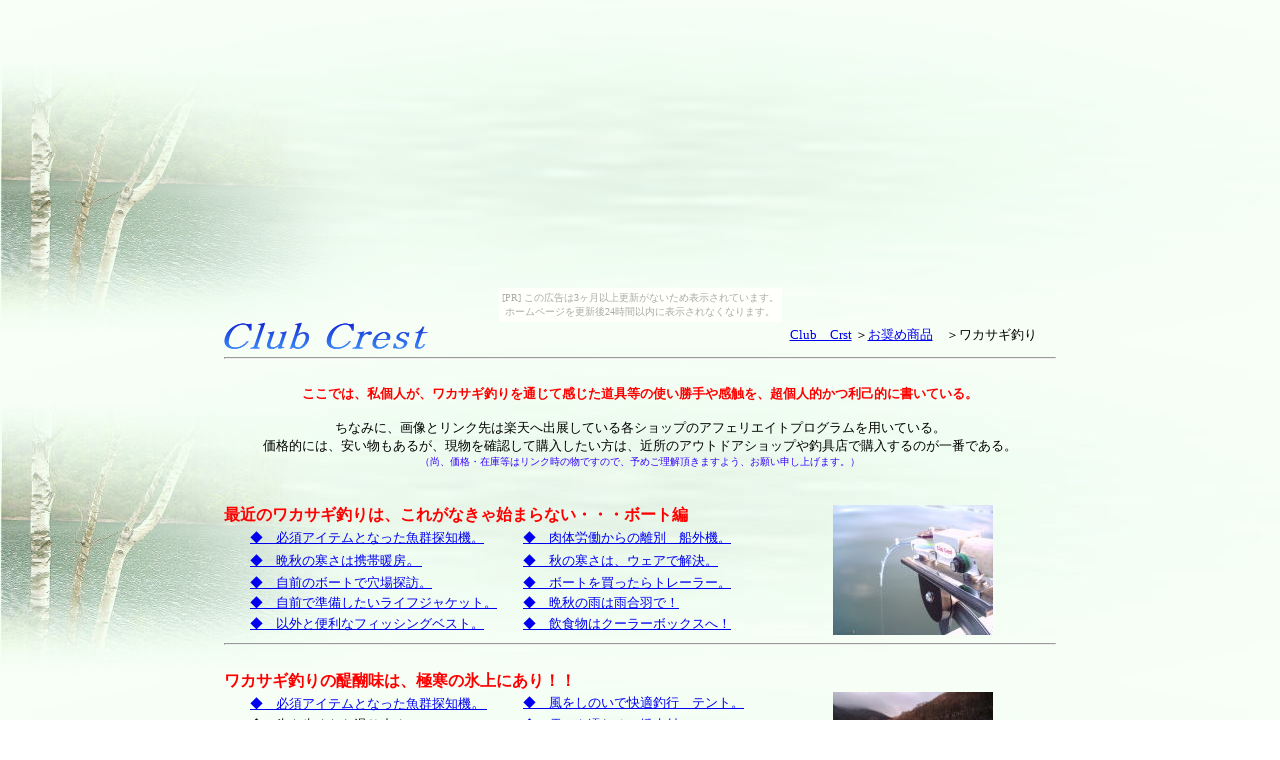

--- FILE ---
content_type: text/html
request_url: http://clubcrest.gozaru.jp/wakasagi/wakasagi.html
body_size: 4703
content:
<!DOCTYPE HTML PUBLIC "-//W3C//DTD HTML 4.01 Transitional//EN">
<html>
<head>
<META http-equiv="Content-Type" content="text/html; charset=Shift_JIS">
<META http-equiv="Content-Style-Type" content="text/css">
<meta name="Keywords" content="初心者　ワカサギ　釣り　沼　湖　ダム　ボート　氷　穂先　握り　電動リール　 わかさぎ　カウンター　テント　携帯電話 赤城　榛名　中禅寺湖　河口湖　丸沼　赤谷子　草木ダム　諏訪子　野尻湖　
桧原湖　岩洞湖　大沼　サロマ湖　網走湖　琵琶湖　浜名湖　摩周湖　洞爺湖 上州屋　アライ商会　スズキ釣具　自然満喫屋　 岸波　真下釣具店　みなと　屋形船　ドーム船　桟橋　ライン　サルカン　ゴム管　電動　クレスト クラブ　ＣＬＵＢ　ＣＲＥＳＴ　
ＰＣ　エレキ　魚探　白サシ　紅　赤虫　酸素　水温躍層　イワナ　鮎　鯉　フライ　テンカラ　サクラマス　戻り ヤマメ　穴釣り　 群馬　福島　山形　秋田　長野県　埼玉県　岐阜県　上毛　東毛　両毛　西毛　沼田　足尾　天気　岩手　宮城　新潟　山梨　東京　
上越 ランタン　キャンプ　クッカー　テント　ぺグ　ナタ　のこぎり　刃物　砥石　ビバーク　山釣り　ザイル　　クーラーボックス 　調味料　ロープ　林道 利根川　赤谷川　水上　片品川　薄根川　渡良瀬川　烏川　神名川　魚野川　吾妻川　富士川　那珂川　阿賀野川
　尾瀬　気仙川　狩野川　五ヶ瀬川">
<META name="GENERATOR" content="IBM WebSphere Studio Homepage Builder Version 6.5.0.0 for Windows">
<title>CLUB CRESTお勧め商品</title>
<style type="text/css">
<!--
BODY{
background-image : url(../haikei/mizu392.jpg);
background-attachment : fixed;
}
TABLE{
border-color : #c1c1ff #c1c1ff #c1c1ff #c1c1ff;
}
-->
</style>
</head>
<body><script type="text/javascript" charset="utf-8" src="//asumi.shinobi.jp/encount"></script><div style="text-align: center;"><div style="display: inline-block; position: relative; z-index: 9999;"><script type="text/javascript" charset="utf-8" src="//asumi.shinobi.jp/fire?f=435"></script><script type="text/javascript" charset="utf-8" src="/__sys__inactive_message.js"></script></div></div><!--shinobi1--><script src="http://j7.shinobi.jp/ufo/080353700"></script><center>
<noscript><a href="http://x7.shinobi.jp/bin/gg?080353700" target="_blank"><img src="http://x7.shinobi.jp/bin/ll?080353700" border="0" alt="アクセス解析"></a><br>
<a style="font-size:80%" href="http://www.neutrals.jp/" target="_blank">ホームページ制作</a></noscript></center>
<!--shinobi2--><CENTER>
<TABLE border="0" cellpadding="0" cellspacing="0">
<tbody><TR>
      <TD colspan="3"><A href="http://www.aa.alpha-net.ne.jp/cobyan/" target="_self"><IMG src="../image/image rogo.gif" width="204" height="27" border="0" alt="Club Crest"></A></TD>
      <TD></TD>
      <TD align="center"><FONT size="2"><A href="http://www.aa.alpha-net.ne.jp/cobyan/" target="_self">Club　Crst</A> ＞<A href="http://clubcrest.gozaru.jp/" target="_self">お奨め商品</A>　＞ワカサギ釣り</FONT></TD>
</TR><tr>
<TD colspan="5" align="center" nowrap>
<HR></TD>
</tr><TR>
<TD colspan="5" align="center"><BR>
<FONT color="#ff0000"><B><FONT size="2">ここでは、私個人が、ワカサギ釣りを通じて感じた道具等の使い勝手や感触を、超個人的かつ利己的に書いている。</FONT></B></FONT><FONT size="2" color="#ff0000"><BR>
</FONT><FONT size="2"><BR>
ちなみに、画像とリンク先は楽天へ出展している各ショップのアフェリエイトプログラムを用いている。<BR>
価格的には、安い物もあるが、現物を確認して購入したい方は、近所のアウトドアショップや釣具店で購入するのが一番である。<BR>
</FONT><FONT color="#3300ff" size="1">（尚、価格・在庫等はリンク時の物ですので、予めご理解頂きますよう、お願い申し上げます。）</FONT><BR><BR><BR></TD>
</TR><TR>
<TD colspan="4"></TD>
<TD></TD>
</TR><tr>
<TD nowrap valign="top" colspan="4"><B><FONT color="#ff0000">最近のワカサギ釣りは、これがなきゃ始まらない・・・ボート編</FONT></B></TD>
      <TD nowrap align="center" rowspan="6"><IMG src="imageboto.jpg" width="160" height="130" border="0"></TD>
    </tr>
    <TR>
      <TD nowrap colspan="3" align="left"><FONT size="2">　　<A href="gyotan.html" target="_self">◆　必須アイテムとなった魚群探知機。</A></FONT></TD>
      <TD nowrap align="left"><FONT size="2">　　<A href="outboardmotor.htm" target="_self">◆　肉体労働からの離別　船外機。</A></FONT></TD>
    </TR>
    <TR>
      <TD colspan="3" align="left"><FONT size="2">　　</FONT><A href="../outdoor/hando.html" target="_self"><FONT size="2">◆　晩秋の寒さは携帯暖房</FONT>。</A></TD>
      <TD align="left"><FONT size="2">　　<A href="../outdoor/wear.html" target="_self">◆　秋の寒さは、ウェアで解決。</A></FONT></TD>
    </TR>
    <TR>
      <TD colspan="3" align="left"><FONT size="2">　　<A href="boat.htm" target="_self">◆　自前のボートで穴場探訪。</A></FONT></TD>
      <TD align="left"><FONT size="2">　　<A href="trailer.htm" target="_self">◆　ボートを買ったらトレーラー。</A></FONT></TD>
    </TR>
    <TR>
      <TD colspan="3" align="left"><FONT size="2">　　<A href="lifejacket.html" target="_self">◆　自前で準備したいライフジャケット。</A></FONT></TD>
      <TD align="left"><FONT size="2">　　<A href="rainjacket.html" target="_self">◆　晩秋の雨は雨合羽で！</A></FONT></TD>
    </TR>
    <TR>
      <TD colspan="3" align="left"><FONT size="2">　　<A href="fishingbest.htm" target="_self">◆　以外と便利なフィッシングベスト。</A></FONT></TD>
      <TD align="left"><FONT size="2">　　<A href="airconditionerbox.htm" target="_self">◆　飲食物はクーラーボックスへ！</A></FONT></TD>
    </TR>
    <TR>
      <TD colspan="5">
      <HR>
      </TD>
    </TR>
    <TR>
<TD colspan="4"><BR>
<B><FONT color="#ff0000">ワカサギ釣りの醍醐味は、極寒の氷上にあり！！</FONT></B></TD>
<TD nowrap align="center"></TD>
</TR>
    <TR>
<TD colspan="3" align="left"><FONT size="2">　　</FONT><A href="gyotan.html" target="_self"><FONT size="2">◆　必須アイテムとなった魚群探知機</FONT>。</A></TD>
<TD align="left"><FONT size="2">　　<A href="fishingtent.htm" target="_self">◆　風をしのいで快適釣行　テント。</A></FONT></TD>
      <TD nowrap align="center" rowspan="6"><IMG src="imageicefishing.jpg" width="160" height="130" border="0"></TD>
    </TR>
    <TR>
      <TD colspan="3"><FONT size="2">　　◆　氷を歩くなら滑り止め。</FONT></TD>
      <TD><FONT size="2">　　<A href="waterrepellent.htm" target="_self">◆　雪でも濡れる。撥水材。</A></FONT></TD>
    </TR>
    <TR>
      <TD colspan="3"><FONT size="2">　　<A href="snowshoo.htm" target="_self">◆　新雪を歩くなら、スノーシュー。</A></FONT></TD>
      <TD><FONT size="2">　　<A href="airconditionerbox.htm" target="_self">◆　保冷だけじゃないクーラーボックス。</A></FONT></TD>
    </TR>
    <TR>
<TD colspan="3"><FONT size="2">　　</FONT><A href="../outdoor/gougle.html" target="_self"><FONT size="2">◆　雪目に注意メガネ類</FONT>。</A></TD>
<TD><FONT size="2">　　</FONT><A href="peg.htm" target="_self"><FONT size="2">◆　テントは固定しましょう</FONT>。</A></TD>
    </TR>
    <TR>
      <TD colspan="3"><FONT size="2">　<A href="chair.htm" target="_self">　◆　テント釣りならイスがいい。</A></FONT></TD>
      <TD><FONT size="2">　　<A href="sled.htm" target="_self">◆　氷上での機動性向上にソリ。</A></FONT></TD>
    </TR>
    <TR>
<TD colspan="3"><FONT size="2">　　<A href="icedrill.htm" target="_self">◆　穴釣りって言ったらアイスドリル。</A></FONT></TD>
<TD><FONT size="2">　　<A href="http://club-crest.hp.infoseek.co.jp/" target="_self">◆　うちの電動リールもみてね。</A></FONT></TD>
    </TR>
    <TR>
      <TD colspan="5" align="center">
      <HR align="center">
      <BR>
      <script type="text/javascript"><!--
google_ad_client = "pub-8601639706958654";
google_ad_width = 728;
google_ad_height = 90;
google_ad_format = "728x90_as";
google_ad_type = "text_image";
google_ad_channel = "";
google_color_border = "EFFDF0";
google_color_bg = "EFFDF0";
google_color_link = "0000CC";
google_color_text = "000000";
google_color_url = "008000";
//-->
</script>
<script type="text/javascript"
  src="http://pagead2.googlesyndication.com/pagead/show_ads.js">
</script><BR>
      <BR>
      <HR>
      </TD>
    </TR>
    <TR>
<TD colspan="4"><BR>
<B><FONT color="#ff0000">穴釣りは寒くて当たり前！　暖・食をとらなきゃ楽しめない。</FONT></B></TD>
<TD nowrap align="center"></TD>
</TR>
    <TR>
<TD colspan="3"><FONT size="2">　</FONT><A href="boukan.html" target="_self"><FONT size="2">　◆　暑さ寒さも防寒着次第</FONT>。</A></TD>
<TD><FONT size="2">　　</FONT><A href="../outdoor/stove.html" target="_self"><FONT size="2">◆　煮炊きをするならストーブを</FONT>！</A></TD>
      <TD nowrap align="center" rowspan="6"><IMG src="imagelamp.jpg" width="160" height="130" border="0"></TD>
    </TR>
    <TR>
      <TD colspan="3"><FONT size="2">　　</FONT><A href="../outdoor/fuelbottle.htm#fuel" target="_self"><FONT size="2">◆　足らぬ燃料　凍えて釣行</FONT>。</A></TD>
      <TD><FONT size="2">　　</FONT><A href="../outdoor/tuubana.html#koheru" target="_self"><FONT size="2">◆　単独ならソロ用コッフェルを</FONT>！</A></TD>
    </TR>
    <TR>
      <TD colspan="3"><FONT size="2">　　◆　<A href="../outdoor/tuubana.html" target="_self">人数いたらツーバーナーでしょう。</A></FONT></TD>
      <TD><FONT size="2">　　<A href="../outdoor/tuubana.html#coffe" target="_self">◆　孤独に贅沢　ドロップコーヒー。</A></FONT></TD>
    </TR>
    <TR>
      <TD colspan="3"><FONT size="2">　　<A href="glovessocks.htm" target="_self">◆　意外と寒い手足足先</A></FONT></TD>
      <TD><FONT size="2">　　<A href="shoes.htm" target="_self">◆　温暖化？　緩む氷に防寒靴</A></FONT></TD>
    </TR>
    <TR>
<TD colspan="3"><FONT size="2">　　<A href="../outdoor/lantern.html" target="_self">◆　暖も明かりもランプから。</A></FONT></TD>
<TD><FONT size="2">　　<A href="../outdoor/hando.html" target="_self">◆　とっても暖かい白金カイロ。</A></FONT></TD>
    </TR>
    <TR>
<TD colspan="3"><FONT size="2">　　<A href="thermos.htm" target="_self">◆　カップ麺なら、魔法瓶。</A></FONT></TD>
<TD><FONT size="2">　　◆　自覚のない酸欠状態。</FONT></TD>
    </TR>
    <TR>
      <TD colspan="5">
      <HR>
      </TD>
    </TR>
    <TR>
<TD colspan="5"></TD>
</TR>
    <TR>
<TD colspan="4"><B><FONT color="#ff0000"><BR>
ワカサギ釣りに、あったら便利なプラスワングッズ</FONT></B></TD>
<TD nowrap></TD>
</TR>
    <TR>
<TD colspan="3"><FONT size="2">　　◆　目的地までのナビにGPS。</FONT></TD>
<TD><FONT size="2">　　</FONT><A href="binoculars.htm" target="_self"><FONT size="2">◆　他人の釣果を覗き見　双眼鏡</FONT>。</A></TD>
<TD nowrap><FONT size="2">　　<A href="../outdoor/radio.html" target="_self">◆　孤独なでんでん虫には、ラジオかな</A>。　</FONT></TD>
</TR>
    <TR>
<TD colspan="3"><FONT size="2">　　◆　友人知人とトランシーバー。</FONT></TD>
<TD><FONT size="2">　</FONT></TD>
<TD nowrap><FONT size="2">　　</FONT></TD>
</TR>
    <TR>
<TD colspan="3" align="left"><FONT size="2">　　◆　釣ったは、カウンターでチェック！</FONT></TD>
<TD align="left"><FONT size="2">　　<A href="cooling.htm" target="_self">◆　新鮮に食べるなら保冷材。</A></FONT></TD>
<TD nowrap align="left"><FONT size="2">　　</FONT></TD>
</TR>
    <TR>
<TD colspan="3" align="left"><FONT size="2">　　</FONT></TD>
<TD align="left"><FONT size="2">　</FONT></TD>
<TD nowrap align="left"><FONT size="2">　　</FONT></TD>
</TR>
    <TR>
<TD colspan="3" align="left"><FONT size="2">　<A href="../outdoor/tuubana.html" target="_self">　◆　氷上のBBQに、ツーバーナー。</A></FONT></TD>
<TD align="left"><FONT size="2">　　◆　以外と便利　魔法瓶。</FONT></TD>
<TD align="left"><FONT size="2">　　◆　飲むなら乗るな飲んだら乗るな。</FONT></TD>
</TR>
    <TR>
      <TD colspan="3" align="left"><FONT size="2">　　<A href="../outdoor/compasses.htm" target="_self">◆　ホワイトアウトにコンパス。</A></FONT></TD>
      <TD align="center"></TD>
      <TD></TD>
    </TR>
    <TR>
      <TD colspan="3" align="center"><FONT size="2">∟　<A href="../outdoor/compasses2.htm" target="_self">コンパスの使い方</A></FONT></TD>
      <TD></TD>
      <TD></TD>
    </TR>
    <TR>
<TD colspan="5"></TD>
</TR>
    <TR>
<TD colspan="4"></TD>
<TD></TD>
</TR>
    <TR>
<TD colspan="4"></TD>
<TD nowrap></TD>
</TR>
    <TR>
<TD colspan="4" nowrap><font color="#3300ff"><b>・</b></font><br></TD>
<TD nowrap></TD>
</TR>
    <tr>
<TD colspan="5" nowrap></TD>
</tr>
    <tr>
<TD nowrap colspan="5" align="center">
<hr>
<script type="text/javascript"><!--
google_ad_client = "pub-8601639706958654";
google_ad_width = 728;
google_ad_height = 90;
google_ad_format = "728x90_as";
google_ad_type = "text_image";
google_ad_channel ="";
google_color_border = "99CC33";
google_color_bg = "EFFDF0";
google_color_link = "0000CC";
google_color_url = "008000";
google_color_text = "000000";
//--></script> <SCRIPT type="text/javascript" src="http://pagead2.googlesyndication.com/pagead/show_ads.js">
</SCRIPT> <br>
      <font size="1"><br>
      </font><br>
<font color="#0000ff" size="6" face="ＭＳ Ｐ明朝"><b><i>ＣＬＵＢ　ＣＲＥＳＴ</i></b></font><br>
2002　Pond-Ｓｍｅｌｔ．　 All rights reserved,<br>
WRITTEN BY Ｃｌｕｂ Ｃｒｅｓｔ</TD>
</tr>
</tbody></TABLE></CENTER>
<div style="text-align: center;"><div style="display: inline-block; position: relative; z-index: 9999;"><script type="text/javascript" charset="utf-8" src="//asumi.shinobi.jp/fire?f=434"></script></div></div></body>
</html>


--- FILE ---
content_type: text/html; charset=utf-8
request_url: https://www.google.com/recaptcha/api2/aframe
body_size: 266
content:
<!DOCTYPE HTML><html><head><meta http-equiv="content-type" content="text/html; charset=UTF-8"></head><body><script nonce="ZjryS9f1Fxbwnpllfw9LTA">/** Anti-fraud and anti-abuse applications only. See google.com/recaptcha */ try{var clients={'sodar':'https://pagead2.googlesyndication.com/pagead/sodar?'};window.addEventListener("message",function(a){try{if(a.source===window.parent){var b=JSON.parse(a.data);var c=clients[b['id']];if(c){var d=document.createElement('img');d.src=c+b['params']+'&rc='+(localStorage.getItem("rc::a")?sessionStorage.getItem("rc::b"):"");window.document.body.appendChild(d);sessionStorage.setItem("rc::e",parseInt(sessionStorage.getItem("rc::e")||0)+1);localStorage.setItem("rc::h",'1769379804950');}}}catch(b){}});window.parent.postMessage("_grecaptcha_ready", "*");}catch(b){}</script></body></html>

--- FILE ---
content_type: text/javascript; charset=utf-8
request_url: https://spnativeapi-tls.i-mobile.co.jp/api/ad_spot.ashx?partnerId=3461&mediaId=88146&spotId=232163&asn=1&num=7&callback=imobile_jsonp_callback_c9e5fcccca6a&tagv=1.2.45&referer=http://clubcrest.gozaru.jp/wakasagi/wakasagi.html
body_size: -6
content:
imobile_jsonp_callback_c9e5fcccca6a({"result":{"code":3,"message":"Ad not found"},"spotInfo":{},"ads":[]})

--- FILE ---
content_type: text/javascript; charset=utf-8
request_url: https://spnativeapi-tls.i-mobile.co.jp/api/ad_spot.ashx?partnerId=3461&mediaId=88146&spotId=232163&asn=2&num=7&callback=imobile_jsonp_callback_72aeabc67afb&tagv=1.2.45&referer=http://clubcrest.gozaru.jp/wakasagi/wakasagi.html
body_size: -6
content:
imobile_jsonp_callback_72aeabc67afb({"result":{"code":3,"message":"Ad not found"},"spotInfo":{},"ads":[]})

--- FILE ---
content_type: text/javascript;charset=UTF-8
request_url: https://s-rtb.send.microad.jp/ad?spot=5f0305ea5c3c153b5a1187eb69a58235&cb=microadCompass.AdRequestor.callback&url=http%3A%2F%2Fclubcrest.gozaru.jp%2Fwakasagi%2Fwakasagi.html&vo=true&mimes=%5B100%2C300%2C301%2C302%5D&cbt=c48aafc4321760019bf741304b&pa=false&ar=false&ver=%5B%22compass.js.v1.20.1%22%5D
body_size: 160
content:
microadCompass.AdRequestor.callback({"spot":"5f0305ea5c3c153b5a1187eb69a58235","sequence":"2","impression_id":"992610190378199404"})